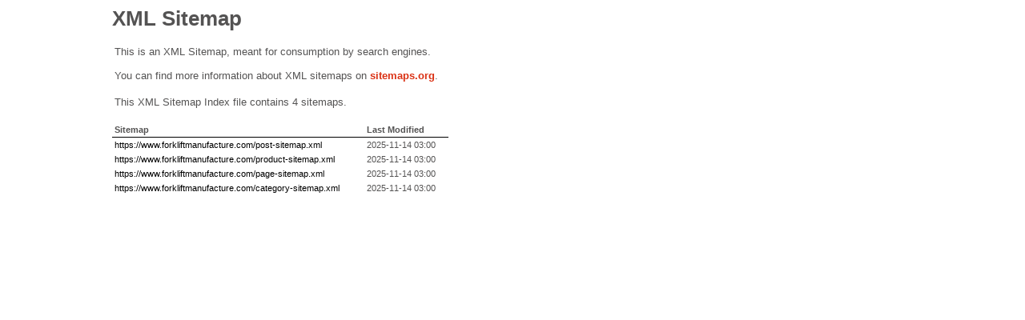

--- FILE ---
content_type: text/xml
request_url: https://www.forkliftmanufacture.com/sitemap.xml
body_size: 600
content:
<?xml version="1.0" encoding="UTF-8"?><?xml-stylesheet type="text/xsl" href="/main-sitemap.xsl"?><sitemapindex xmlns="http://www.sitemaps.org/schemas/sitemap/0.9"><sitemap><loc>https://www.forkliftmanufacture.com/post-sitemap.xml</loc><lastmod>2025-11-14T03:00:24+00:00</lastmod></sitemap><sitemap><loc>https://www.forkliftmanufacture.com/product-sitemap.xml</loc><lastmod>2025-11-14T03:00:24+00:00</lastmod></sitemap><sitemap><loc>https://www.forkliftmanufacture.com/page-sitemap.xml</loc><lastmod>2025-11-14T03:00:24+00:00</lastmod></sitemap><sitemap><loc>https://www.forkliftmanufacture.com/category-sitemap.xml</loc><lastmod>2025-11-14T03:00:24+00:00</lastmod></sitemap></sitemapindex><!-- XML Sitemap -->